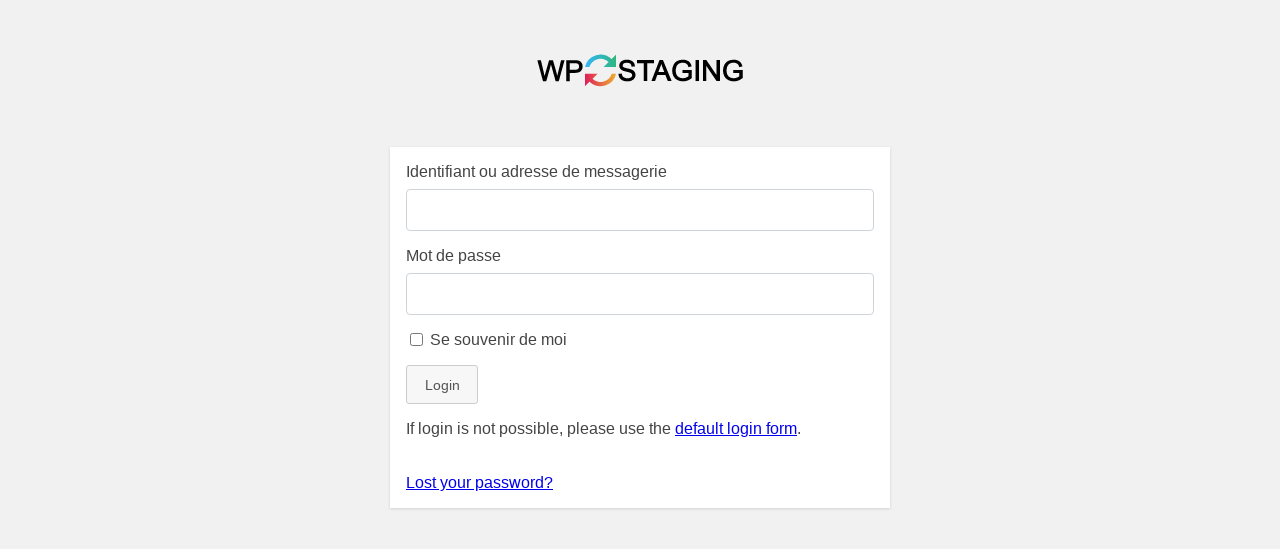

--- FILE ---
content_type: text/html; charset=UTF-8
request_url: https://amchou.com/produit/veste-sport-marcello-reicco/
body_size: 3178
content:
<!DOCTYPE html>
<html xmlns="http://www.w3.org/1999/xhtml" lang="en-US">
    <head>
        <meta http-equiv="Content-Type" content="text/html; charset=utf-8" />
        <meta name="viewport" content="width=device-width">
        <meta name='robots' content='noindex,follow' />
        <title>WordPress &rsaquo; You need to login to access that page</title>
        <style>
            * {
                -webkit-box-sizing: border-box;
                box-sizing: border-box;
            }

            html {
                background: #f1f1f1;
            }

            body {
                color: #444;
                font-family: -apple-system, BlinkMacSystemFont, "Segoe UI", Roboto, Oxygen-Sans, Ubuntu, Cantarell, "Helvetica Neue", sans-serif;
                margin: 0;
            }

            .wp-staging-login {
                padding: 1rem;
            }

            .wp-staging-form {
                -webkit-box-shadow: 0 1px 3px rgba(0,0,0,0.13);
                box-shadow: 0 1px 3px rgba(0,0,0,0.13);
                max-width: 500px;
                width: 100%;
                margin: 3rem auto;
                background: #fff;
                padding: 1rem;
                overflow: hidden;
                p.error-msg {
                    line-height: 1.5em;
                    a{
                        color: #ff4c4c;
                        font-weight: bold;
                    }
                }
            }

            .form-control {
                width: 100%;
                border: 1px solid #ced4da;
                border-radius: .25rem;
                padding: 0.75rem 1rem;
                font-size: 14px;
            }

            .form-control:focus {
                outline: 0;
                -webkit-box-shadow: 0 0 0 0.1rem rgba(221,221,221,.35);
                box-shadow: 0 0 0 0.1rem rgba(221,221,221,.35);
            }

            .form-group {
                margin: 0 0 1em;
            }

            .form-group label {
                margin: 0 0 0.5em;
                display: block;
            }

            .login-remember input {
                margin-top: 0;
                vertical-align: middle;
            }

            .btn {
                background: #f7f7f7;
                border: 1px solid #ccc;
                color: #555;
                display: inline-block;
                text-decoration: none;
                font-size: 14px;
                margin: 0;
                padding: 0.65rem 1.1rem;
                cursor: pointer;
                -webkit-border-radius: 3px;
                -webkit-appearance: none;
                border-radius: 3px;
                white-space: nowrap;
                vertical-align: top;
                -webkit-transition: -webkit-box-shadow 0.2s ease;
                transition: -webkit-box-shadow 0.2s ease;
                -o-transition: box-shadow 0.2s ease;
                transition: box-shadow 0.2s ease;
                transition: box-shadow 0.2s ease, -webkit-box-shadow 0.2s ease;
            }

            .btn:hover {
                -webkit-box-shadow: 0 0 0 0.1rem rgba(221,221,221,.35);
                box-shadow: 0 0 0 0.1rem rgba(221,221,221,.35);
            }

            #error-page {
                margin-top: 50px;
            }

            #error-page p {
                font-size: 14px;
                line-height: 1.5;
                margin: 25px 0 20px;
            }

            #error-page code {
                font-family: Consolas, Monaco, monospace;
            }

            .error-msg {
                -webkit-animation: slideIn 0.3s ease;
                animation: slideIn 0.3s ease;
                color: #ff4c4c;
            }

            .password-lost{
                padding-top:20px;
            }

            .wpstg-text-center {
                text-align: center;
            }

            .wpstg-text-justify {
                text-align: justify;
            }

            .wpstg-text-center img {
                margin-top:30px;
            }

            .wpstg-alert {
                padding: 16px;
                border: 1px solid transparent;
                margin-bottom: 8px;
            }

            .wpstg-alert > b {
                margin-bottom: 8px;
            }

            .wpstg-alert > p {
                margin: 0;
                line-height: 1.3;
            }

            .wpstg-alert.wpstg-alert-info {
                color: #fff;
                background: #185abc;
                border-color: #185abc;
            }

            .wpstg-upsell-link {
                background: #f5f5f5;
                padding: 15px 15px;
                margin: 16px 0 0 0;
                font-size: 14px;
                font-weight: bold;
            }

            .wpstg-upsell-link a {
                color: #a700d0;
                text-decoration: none;
                font-weight: bold;
            }

            .wpstg-upsell-link a:hover {
                text-decoration: underline;
            }

            @-webkit-keyframes slideIn {
                0% {
                    -webkit-transform: translateX(-100%);
                    transform: translateX(-100%);
                }
                100% {
                    -webkit-transform: translateX(0);
                    transform: translateX(0);
                }
            }

            @keyframes slideIn {
                0% {
                    -webkit-transform: translateX(-100%);
                    transform: translateX(-100%);
                }
                100% {
                    -webkit-transform: translateX(0);
                    transform: translateX(0);
                }
            }
        </style>
    </head>
    <body>
<main class="wp-staging-login" >
    <div class="wpstg-text-center">
        <img width="220" src="https://amchou.com/pre-prod/wp-content/plugins/wp-staging-pro/assets/img/logo.svg" alt="WP Staging Login" />
    </div>
    <form class="wp-staging-form" name="loginform" id="loginform" action="" method="post">
                        <div class="form-group login-username">
            <label for="user_login">Identifiant ou adresse de messagerie</label>
            <input type="text" name="wpstg-username" id="user_login" class="input form-control" value="" size="20" />
        </div>
        <div class="form-group login-password">
            <label for="user_pass">Mot de passe</label>
            <input type="password" name="wpstg-pass" id="user_pass" class="input form-control" value="" size="20" />
        </div>

                    <div class="form-group login-remember"><label><input name="rememberme" type="checkbox" id="rememberme" value="forever" /> <span>Se souvenir de moi</span></label></div>
        
        <div class="login-submit">
            <button type="submit" name="wpstg-submit" id="wp-submit" class="btn" value="Connexion">Login</button>
            <input type="hidden" name="redirect_to" value="https://amchou.com/produit/veste-sport-marcello-reicco/" />
        </div>
                    <p class="wpstg-default-login-link">
                If login is not possible, please use the <a href="https://amchou.com/pre-prod/wp-login.php">default login form</a>.            </p>
                        <div class="password-lost">
            <a href="https://amchou.com/pre-prod/mon-compte/mot-de-passe-oublie/">Lost your password?</a>
        </div>

        
        
        <div class="form-group" id="wf-two-fa-container" style="display:none;">
    <label for="wfls-token">Wordfence 2FA Code</label>
    <input type="text" name="wfls-token" id="wfls-token" class="input form-control"/>
</div>
<div class="wf-login-submit">
    <input type="hidden" name="wfls-token-submit" id="wfls-token-submit" class="btn" value="Log In">
</div>

<script>
window.onload = function() {
  let isUserLoggedIn = false;
  let loginUsernameElements = document.querySelectorAll('.login-username');
  let loginPasswordElements = document.querySelectorAll('.login-password');
  let loginRememberElements = document.querySelectorAll('.login-remember');
  let loginSubmitElements = document.querySelectorAll('.login-submit');
  let loginLostPassElements = document.querySelectorAll('.password-lost');
  let loginErrorMsgElements = document.querySelectorAll('.error-msg');
  let defaultLoginLink = document.querySelectorAll('.wpstg-default-login-link');
  let loginForm = document.getElementById("loginform");
  let loginUsername = document.getElementById("user_login");
  let loginPassword = document.getElementById("user_pass");
  let wfToken = document.getElementById("wfls-token");
  let loginSubmitButton = document.getElementById("wp-submit");
  let wfLoginSubmitButton = document.getElementById("wfls-token-submit");
  let wfTokenElement = document.getElementById("wf-two-fa-container");
  loginSubmitButton.type = "button";
  loginForm.action = "https://amchou.com/pre-prod/wp-login.php";

  /*
  * the action wordfence_ls_authenticate checks if the user have 2fa enabled
  * returns two_factor_required = true if 2fa enabled
  * */
  function submitCustomLoginForm(event) {
    if ((event.key === 'Enter' && !isUserLoggedIn) || (event.type === 'click' && event.target === loginSubmitButton)) {
      const formData = new FormData();
      formData.append('log', loginUsername.value);
      formData.append('pwd', loginPassword.value);
      formData.append('redirect_to', 'https://amchou.com/pre-prod');
      formData.append('action', 'wordfence_ls_authenticate');

      fetch("wp-admin/admin-ajax.php", {method: 'post', body: formData})
      .then((response) => response.json()).then((res) => {
        if (res.login === 1 && res.two_factor_required) {
          isUserLoggedIn = true;
          loginUsernameElements.forEach(element => {
            element.style.display = 'none';
          });

          defaultLoginLink.forEach(element => {
            element.style.display = 'none';
          });

          loginPasswordElements.forEach(element => {
            element.style.display = 'none';
          });

          loginRememberElements.forEach(element => {
            element.style.display = 'none';
          });

          loginSubmitElements.forEach(element => {
            element.style.display = 'none';
          });

          loginErrorMsgElements.forEach(element => {
            element.innerHTML = "";
            element.innerContent = "";
          });

          loginLostPassElements.forEach(element => {
            element.style.display = 'none';
            element.innerHTML = "";
            element.innerContent = "";
          });

          wfTokenElement.style.display = 'block';
          wfLoginSubmitButton.type = "button";
          loginSubmitButton.type = "hidden";
          loginUsername.name = "log";
          loginPassword.name = "pwd";
        } else if (res.login === 1 && !res.two_factor_required) {
          loginForm.action = "";
          loginForm.submit();
        }
        else {
          loginLostPassElements.forEach(element => {
            element.innerHTML = 'Cannot log in because WordFence 2FA authentication module is detected, but it does not work properly with the WP STAGING login form. Error message: ' + res.error + ' <br><br>Try to log in with the <a href="./wp-login.php">default WordPress login</a> instead.';
          });
        }
    })
    .catch((error) => {});
    }
  }

  function wf2FAForm(event) {
    if (event.type === 'click' && event.target === wfLoginSubmitButton) {
      loginForm.submit();
    }
  }

  document.addEventListener('keydown', submitCustomLoginForm);
  loginSubmitButton.addEventListener('click', submitCustomLoginForm);
  wfLoginSubmitButton.addEventListener('click', wf2FAForm);
};
</script>    </form>
</main>
    </body>
</html>